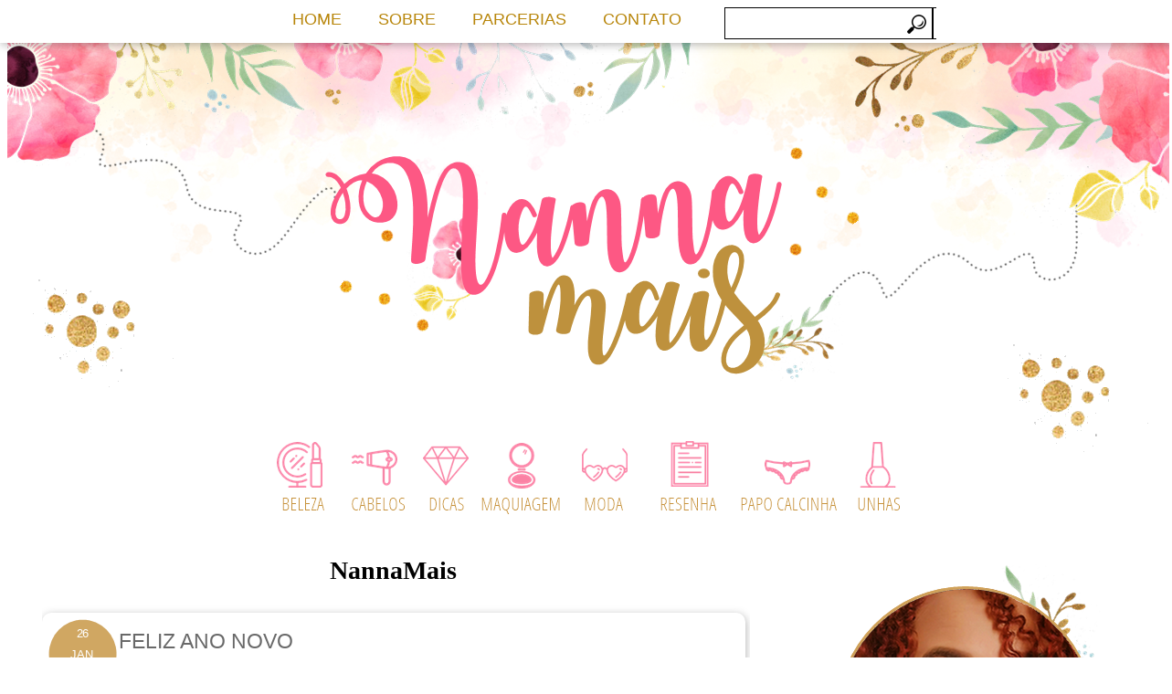

--- FILE ---
content_type: text/html; charset=UTF-8
request_url: https://nannamais.com/page/35
body_size: 11390
content:
<!DOCTYPE html>
<html lang="pt-BR">
<head>
	<meta charset="UTF-8">
	<meta name="viewport" content="initial-scale=1.0, width=device-width">
	<title>NannaMais - Página 35 de 38 -</title>
	<meta name='robots' content='index, follow, max-image-preview:large, max-snippet:-1, max-video-preview:-1' />

	<!-- This site is optimized with the Yoast SEO plugin v19.13 - https://yoast.com/wordpress/plugins/seo/ -->
	<link rel="canonical" href="https://nannamais.com/page/35" />
	<link rel="prev" href="https://nannamais.com/page/34" />
	<link rel="next" href="https://nannamais.com/page/36" />
	<meta property="og:locale" content="pt_BR" />
	<meta property="og:type" content="website" />
	<meta property="og:title" content="NannaMais" />
	<meta property="og:url" content="https://nannamais.com/" />
	<meta property="og:site_name" content="NannaMais" />
	<meta name="twitter:card" content="summary_large_image" />
	<script type="application/ld+json" class="yoast-schema-graph">{"@context":"https://schema.org","@graph":[{"@type":"CollectionPage","@id":"https://nannamais.com/","url":"https://nannamais.com/page/35","name":"NannaMais - Página 35 de 38 -","isPartOf":{"@id":"https://nannamais.com/#website"},"breadcrumb":{"@id":"https://nannamais.com/page/35#breadcrumb"},"inLanguage":"pt-BR"},{"@type":"BreadcrumbList","@id":"https://nannamais.com/page/35#breadcrumb","itemListElement":[{"@type":"ListItem","position":1,"name":"Home"}]},{"@type":"WebSite","@id":"https://nannamais.com/#website","url":"https://nannamais.com/","name":"NannaMais","description":"","potentialAction":[{"@type":"SearchAction","target":{"@type":"EntryPoint","urlTemplate":"https://nannamais.com/?s={search_term_string}"},"query-input":"required name=search_term_string"}],"inLanguage":"pt-BR"}]}</script>
	<!-- / Yoast SEO plugin. -->


<style id='wp-img-auto-sizes-contain-inline-css' type='text/css'>
img:is([sizes=auto i],[sizes^="auto," i]){contain-intrinsic-size:3000px 1500px}
/*# sourceURL=wp-img-auto-sizes-contain-inline-css */
</style>
<style id='wp-emoji-styles-inline-css' type='text/css'>

	img.wp-smiley, img.emoji {
		display: inline !important;
		border: none !important;
		box-shadow: none !important;
		height: 1em !important;
		width: 1em !important;
		margin: 0 0.07em !important;
		vertical-align: -0.1em !important;
		background: none !important;
		padding: 0 !important;
	}
/*# sourceURL=wp-emoji-styles-inline-css */
</style>
<style id='wp-block-library-inline-css' type='text/css'>
:root{--wp-block-synced-color:#7a00df;--wp-block-synced-color--rgb:122,0,223;--wp-bound-block-color:var(--wp-block-synced-color);--wp-editor-canvas-background:#ddd;--wp-admin-theme-color:#007cba;--wp-admin-theme-color--rgb:0,124,186;--wp-admin-theme-color-darker-10:#006ba1;--wp-admin-theme-color-darker-10--rgb:0,107,160.5;--wp-admin-theme-color-darker-20:#005a87;--wp-admin-theme-color-darker-20--rgb:0,90,135;--wp-admin-border-width-focus:2px}@media (min-resolution:192dpi){:root{--wp-admin-border-width-focus:1.5px}}.wp-element-button{cursor:pointer}:root .has-very-light-gray-background-color{background-color:#eee}:root .has-very-dark-gray-background-color{background-color:#313131}:root .has-very-light-gray-color{color:#eee}:root .has-very-dark-gray-color{color:#313131}:root .has-vivid-green-cyan-to-vivid-cyan-blue-gradient-background{background:linear-gradient(135deg,#00d084,#0693e3)}:root .has-purple-crush-gradient-background{background:linear-gradient(135deg,#34e2e4,#4721fb 50%,#ab1dfe)}:root .has-hazy-dawn-gradient-background{background:linear-gradient(135deg,#faaca8,#dad0ec)}:root .has-subdued-olive-gradient-background{background:linear-gradient(135deg,#fafae1,#67a671)}:root .has-atomic-cream-gradient-background{background:linear-gradient(135deg,#fdd79a,#004a59)}:root .has-nightshade-gradient-background{background:linear-gradient(135deg,#330968,#31cdcf)}:root .has-midnight-gradient-background{background:linear-gradient(135deg,#020381,#2874fc)}:root{--wp--preset--font-size--normal:16px;--wp--preset--font-size--huge:42px}.has-regular-font-size{font-size:1em}.has-larger-font-size{font-size:2.625em}.has-normal-font-size{font-size:var(--wp--preset--font-size--normal)}.has-huge-font-size{font-size:var(--wp--preset--font-size--huge)}.has-text-align-center{text-align:center}.has-text-align-left{text-align:left}.has-text-align-right{text-align:right}.has-fit-text{white-space:nowrap!important}#end-resizable-editor-section{display:none}.aligncenter{clear:both}.items-justified-left{justify-content:flex-start}.items-justified-center{justify-content:center}.items-justified-right{justify-content:flex-end}.items-justified-space-between{justify-content:space-between}.screen-reader-text{border:0;clip-path:inset(50%);height:1px;margin:-1px;overflow:hidden;padding:0;position:absolute;width:1px;word-wrap:normal!important}.screen-reader-text:focus{background-color:#ddd;clip-path:none;color:#444;display:block;font-size:1em;height:auto;left:5px;line-height:normal;padding:15px 23px 14px;text-decoration:none;top:5px;width:auto;z-index:100000}html :where(.has-border-color){border-style:solid}html :where([style*=border-top-color]){border-top-style:solid}html :where([style*=border-right-color]){border-right-style:solid}html :where([style*=border-bottom-color]){border-bottom-style:solid}html :where([style*=border-left-color]){border-left-style:solid}html :where([style*=border-width]){border-style:solid}html :where([style*=border-top-width]){border-top-style:solid}html :where([style*=border-right-width]){border-right-style:solid}html :where([style*=border-bottom-width]){border-bottom-style:solid}html :where([style*=border-left-width]){border-left-style:solid}html :where(img[class*=wp-image-]){height:auto;max-width:100%}:where(figure){margin:0 0 1em}html :where(.is-position-sticky){--wp-admin--admin-bar--position-offset:var(--wp-admin--admin-bar--height,0px)}@media screen and (max-width:600px){html :where(.is-position-sticky){--wp-admin--admin-bar--position-offset:0px}}

/*# sourceURL=wp-block-library-inline-css */
</style><style id='global-styles-inline-css' type='text/css'>
:root{--wp--preset--aspect-ratio--square: 1;--wp--preset--aspect-ratio--4-3: 4/3;--wp--preset--aspect-ratio--3-4: 3/4;--wp--preset--aspect-ratio--3-2: 3/2;--wp--preset--aspect-ratio--2-3: 2/3;--wp--preset--aspect-ratio--16-9: 16/9;--wp--preset--aspect-ratio--9-16: 9/16;--wp--preset--color--black: #000000;--wp--preset--color--cyan-bluish-gray: #abb8c3;--wp--preset--color--white: #ffffff;--wp--preset--color--pale-pink: #f78da7;--wp--preset--color--vivid-red: #cf2e2e;--wp--preset--color--luminous-vivid-orange: #ff6900;--wp--preset--color--luminous-vivid-amber: #fcb900;--wp--preset--color--light-green-cyan: #7bdcb5;--wp--preset--color--vivid-green-cyan: #00d084;--wp--preset--color--pale-cyan-blue: #8ed1fc;--wp--preset--color--vivid-cyan-blue: #0693e3;--wp--preset--color--vivid-purple: #9b51e0;--wp--preset--gradient--vivid-cyan-blue-to-vivid-purple: linear-gradient(135deg,rgb(6,147,227) 0%,rgb(155,81,224) 100%);--wp--preset--gradient--light-green-cyan-to-vivid-green-cyan: linear-gradient(135deg,rgb(122,220,180) 0%,rgb(0,208,130) 100%);--wp--preset--gradient--luminous-vivid-amber-to-luminous-vivid-orange: linear-gradient(135deg,rgb(252,185,0) 0%,rgb(255,105,0) 100%);--wp--preset--gradient--luminous-vivid-orange-to-vivid-red: linear-gradient(135deg,rgb(255,105,0) 0%,rgb(207,46,46) 100%);--wp--preset--gradient--very-light-gray-to-cyan-bluish-gray: linear-gradient(135deg,rgb(238,238,238) 0%,rgb(169,184,195) 100%);--wp--preset--gradient--cool-to-warm-spectrum: linear-gradient(135deg,rgb(74,234,220) 0%,rgb(151,120,209) 20%,rgb(207,42,186) 40%,rgb(238,44,130) 60%,rgb(251,105,98) 80%,rgb(254,248,76) 100%);--wp--preset--gradient--blush-light-purple: linear-gradient(135deg,rgb(255,206,236) 0%,rgb(152,150,240) 100%);--wp--preset--gradient--blush-bordeaux: linear-gradient(135deg,rgb(254,205,165) 0%,rgb(254,45,45) 50%,rgb(107,0,62) 100%);--wp--preset--gradient--luminous-dusk: linear-gradient(135deg,rgb(255,203,112) 0%,rgb(199,81,192) 50%,rgb(65,88,208) 100%);--wp--preset--gradient--pale-ocean: linear-gradient(135deg,rgb(255,245,203) 0%,rgb(182,227,212) 50%,rgb(51,167,181) 100%);--wp--preset--gradient--electric-grass: linear-gradient(135deg,rgb(202,248,128) 0%,rgb(113,206,126) 100%);--wp--preset--gradient--midnight: linear-gradient(135deg,rgb(2,3,129) 0%,rgb(40,116,252) 100%);--wp--preset--font-size--small: 13px;--wp--preset--font-size--medium: 20px;--wp--preset--font-size--large: 36px;--wp--preset--font-size--x-large: 42px;--wp--preset--spacing--20: 0.44rem;--wp--preset--spacing--30: 0.67rem;--wp--preset--spacing--40: 1rem;--wp--preset--spacing--50: 1.5rem;--wp--preset--spacing--60: 2.25rem;--wp--preset--spacing--70: 3.38rem;--wp--preset--spacing--80: 5.06rem;--wp--preset--shadow--natural: 6px 6px 9px rgba(0, 0, 0, 0.2);--wp--preset--shadow--deep: 12px 12px 50px rgba(0, 0, 0, 0.4);--wp--preset--shadow--sharp: 6px 6px 0px rgba(0, 0, 0, 0.2);--wp--preset--shadow--outlined: 6px 6px 0px -3px rgb(255, 255, 255), 6px 6px rgb(0, 0, 0);--wp--preset--shadow--crisp: 6px 6px 0px rgb(0, 0, 0);}:where(.is-layout-flex){gap: 0.5em;}:where(.is-layout-grid){gap: 0.5em;}body .is-layout-flex{display: flex;}.is-layout-flex{flex-wrap: wrap;align-items: center;}.is-layout-flex > :is(*, div){margin: 0;}body .is-layout-grid{display: grid;}.is-layout-grid > :is(*, div){margin: 0;}:where(.wp-block-columns.is-layout-flex){gap: 2em;}:where(.wp-block-columns.is-layout-grid){gap: 2em;}:where(.wp-block-post-template.is-layout-flex){gap: 1.25em;}:where(.wp-block-post-template.is-layout-grid){gap: 1.25em;}.has-black-color{color: var(--wp--preset--color--black) !important;}.has-cyan-bluish-gray-color{color: var(--wp--preset--color--cyan-bluish-gray) !important;}.has-white-color{color: var(--wp--preset--color--white) !important;}.has-pale-pink-color{color: var(--wp--preset--color--pale-pink) !important;}.has-vivid-red-color{color: var(--wp--preset--color--vivid-red) !important;}.has-luminous-vivid-orange-color{color: var(--wp--preset--color--luminous-vivid-orange) !important;}.has-luminous-vivid-amber-color{color: var(--wp--preset--color--luminous-vivid-amber) !important;}.has-light-green-cyan-color{color: var(--wp--preset--color--light-green-cyan) !important;}.has-vivid-green-cyan-color{color: var(--wp--preset--color--vivid-green-cyan) !important;}.has-pale-cyan-blue-color{color: var(--wp--preset--color--pale-cyan-blue) !important;}.has-vivid-cyan-blue-color{color: var(--wp--preset--color--vivid-cyan-blue) !important;}.has-vivid-purple-color{color: var(--wp--preset--color--vivid-purple) !important;}.has-black-background-color{background-color: var(--wp--preset--color--black) !important;}.has-cyan-bluish-gray-background-color{background-color: var(--wp--preset--color--cyan-bluish-gray) !important;}.has-white-background-color{background-color: var(--wp--preset--color--white) !important;}.has-pale-pink-background-color{background-color: var(--wp--preset--color--pale-pink) !important;}.has-vivid-red-background-color{background-color: var(--wp--preset--color--vivid-red) !important;}.has-luminous-vivid-orange-background-color{background-color: var(--wp--preset--color--luminous-vivid-orange) !important;}.has-luminous-vivid-amber-background-color{background-color: var(--wp--preset--color--luminous-vivid-amber) !important;}.has-light-green-cyan-background-color{background-color: var(--wp--preset--color--light-green-cyan) !important;}.has-vivid-green-cyan-background-color{background-color: var(--wp--preset--color--vivid-green-cyan) !important;}.has-pale-cyan-blue-background-color{background-color: var(--wp--preset--color--pale-cyan-blue) !important;}.has-vivid-cyan-blue-background-color{background-color: var(--wp--preset--color--vivid-cyan-blue) !important;}.has-vivid-purple-background-color{background-color: var(--wp--preset--color--vivid-purple) !important;}.has-black-border-color{border-color: var(--wp--preset--color--black) !important;}.has-cyan-bluish-gray-border-color{border-color: var(--wp--preset--color--cyan-bluish-gray) !important;}.has-white-border-color{border-color: var(--wp--preset--color--white) !important;}.has-pale-pink-border-color{border-color: var(--wp--preset--color--pale-pink) !important;}.has-vivid-red-border-color{border-color: var(--wp--preset--color--vivid-red) !important;}.has-luminous-vivid-orange-border-color{border-color: var(--wp--preset--color--luminous-vivid-orange) !important;}.has-luminous-vivid-amber-border-color{border-color: var(--wp--preset--color--luminous-vivid-amber) !important;}.has-light-green-cyan-border-color{border-color: var(--wp--preset--color--light-green-cyan) !important;}.has-vivid-green-cyan-border-color{border-color: var(--wp--preset--color--vivid-green-cyan) !important;}.has-pale-cyan-blue-border-color{border-color: var(--wp--preset--color--pale-cyan-blue) !important;}.has-vivid-cyan-blue-border-color{border-color: var(--wp--preset--color--vivid-cyan-blue) !important;}.has-vivid-purple-border-color{border-color: var(--wp--preset--color--vivid-purple) !important;}.has-vivid-cyan-blue-to-vivid-purple-gradient-background{background: var(--wp--preset--gradient--vivid-cyan-blue-to-vivid-purple) !important;}.has-light-green-cyan-to-vivid-green-cyan-gradient-background{background: var(--wp--preset--gradient--light-green-cyan-to-vivid-green-cyan) !important;}.has-luminous-vivid-amber-to-luminous-vivid-orange-gradient-background{background: var(--wp--preset--gradient--luminous-vivid-amber-to-luminous-vivid-orange) !important;}.has-luminous-vivid-orange-to-vivid-red-gradient-background{background: var(--wp--preset--gradient--luminous-vivid-orange-to-vivid-red) !important;}.has-very-light-gray-to-cyan-bluish-gray-gradient-background{background: var(--wp--preset--gradient--very-light-gray-to-cyan-bluish-gray) !important;}.has-cool-to-warm-spectrum-gradient-background{background: var(--wp--preset--gradient--cool-to-warm-spectrum) !important;}.has-blush-light-purple-gradient-background{background: var(--wp--preset--gradient--blush-light-purple) !important;}.has-blush-bordeaux-gradient-background{background: var(--wp--preset--gradient--blush-bordeaux) !important;}.has-luminous-dusk-gradient-background{background: var(--wp--preset--gradient--luminous-dusk) !important;}.has-pale-ocean-gradient-background{background: var(--wp--preset--gradient--pale-ocean) !important;}.has-electric-grass-gradient-background{background: var(--wp--preset--gradient--electric-grass) !important;}.has-midnight-gradient-background{background: var(--wp--preset--gradient--midnight) !important;}.has-small-font-size{font-size: var(--wp--preset--font-size--small) !important;}.has-medium-font-size{font-size: var(--wp--preset--font-size--medium) !important;}.has-large-font-size{font-size: var(--wp--preset--font-size--large) !important;}.has-x-large-font-size{font-size: var(--wp--preset--font-size--x-large) !important;}
/*# sourceURL=global-styles-inline-css */
</style>

<style id='classic-theme-styles-inline-css' type='text/css'>
/*! This file is auto-generated */
.wp-block-button__link{color:#fff;background-color:#32373c;border-radius:9999px;box-shadow:none;text-decoration:none;padding:calc(.667em + 2px) calc(1.333em + 2px);font-size:1.125em}.wp-block-file__button{background:#32373c;color:#fff;text-decoration:none}
/*# sourceURL=/wp-includes/css/classic-themes.min.css */
</style>
<link rel='stylesheet' id='nannamais-css' href='https://nannamais.com/wp-content/themes/nannamais/style.css?ver=6.9' type='text/css' media='all' />
<link rel="https://api.w.org/" href="https://nannamais.com/wp-json/" /><link rel="EditURI" type="application/rsd+xml" title="RSD" href="https://nannamais.com/xmlrpc.php?rsd" />
<meta name="generator" content="WordPress 6.9" />
		<style type="text/css" id="wp-custom-css">
			H2{
	color:black
}		</style>
			<link rel="shortcut icon" href="https://nannamais.com/wp-content/themes/nannamais/images/favicon.ico" type="image/x-icon">
</head>
<body class="home blog paged paged-35 wp-theme-nannamais">
<div id="outer-wrapper">
	<div id="wrap2">
		<div id="header-wrapper">
			<div class="header section" id="header">
				<div class="widget Header" data-version="1" id="Header1">
					<div id="header-inner">
						<a href="/" style="display: block">
						<img alt="NannaMais" height="32px; " id="Header1_headerimg" src="https://nannamais.com/wp-content/themes/nannamais/images/quadradinho.png" style="display: block" width="20px; "/>
						</a>
					</div>
				</div>
			</div>
		</div>
		<div id="content-wrapper"></div>
		<div id="crosscol-wrapper" style="text-align:center">
			<div class="crosscol section" id="crosscol">
				<div class="widget HTML" data-version="1" id="HTML11">
					<div class="widget-content">
						<div class="separator" style="clear: both; text-align: center;"><br/><a href="/tag/beleza"><img border="0" src="https://nannamais.com/wp-content/themes/nannamais/images/MENUNANA7.png"/></a><a href="/tag/Cabelo"><img border="0" src="https://nannamais.com/wp-content/themes/nannamais/images/MENUNANA6.png"/></a><a href="/tag/dicas"><img border="0" src="https://nannamais.com/wp-content/themes/nannamais/images/MENUNANA2.png"/></a><a href="/tag/maquiagem"><img border="0" src="https://nannamais.com/wp-content/themes/nannamais/images/MENUNANA1.png"/></a><a href="/tag/Moda"><img border="0" src="https://nannamais.com/wp-content/themes/nannamais/images/MENUNANA5.png"/></a><a href="/tag/Resenha"><img border="0" src="https://nannamais.com/wp-content/themes/nannamais/images/MENUNANA3.png"/></a><a href="/tag/Papo-Calcinha"><img border="0" src="https://nannamais.com/wp-content/themes/nannamais/images/MENUNANA4.png"/></a><a href="/tag/Unhas" style="font-size: 100%;"><img border="0" src="https://nannamais.com/wp-content/themes/nannamais/images/MENUNANA8.png"/></a></div>
					</div>
					<div class="clear"></div>
				</div>
			</div>
			<div id="main-wrapper">
	<div class="main section" id="main">
		<div class="widget Blog" data-version="1" id="Blog1">
			<div class="blog-posts hfeed">
				<h1>NannaMais</h1>
				<div id="post-37" class="date-outer">
	<div class="date-posts">
		<div id="fecha">
			<div class="fecha_dia">26</div>
			<div class="fecha_mes">jan</div>
			<div class="fecha_anio">2015</div>
		</div>
		<div class="post-outer">
			<div class="post hentry">
				<h3 class="post-title entry-title"><a rel="bookmark" title="Feliz Ano Novo" href="https://nannamais.com/2015/01/feliz-ano-novo.html">Feliz Ano Novo</a></h3>
				<div class="post-header">
					<div class="post-header-line-1"></div>
				</div>
				<div class="post-body entry-content">
										<a rel="bookmark" title="Feliz Ano Novo" href="https://nannamais.com/2015/01/feliz-ano-novo.html">
						<img class="aligncenter" src="/wp-content/uploads/2015/01/feliz-ano-novo-im-1.png" alt="Feliz Ano Novo">
					</a>
										<p>Olá gatonas e gatinhas, Primeiro post do ano! Uhuuul!!! Bem lindonas, queria me desculpar com vocês. Pois viajei do dia 19 dezembro e voltei hoje dia 02 de janeiro e acabou que não pude postar os look&#8217;s de fim de ano já na casa da minha avó não tem computador e não achei uma lan &hellip;</p>
					<div style="clear: both;"></div>
				</div>
				<div class="post-footer">
					<div class="post-footer-line post-footer-line-1">
						<span class="post-timestamp">
													</span>
					</div>
					<div class="post-footer-line post-footer-line-2"></div>
				</div>
			</div>
		</div>
	</div>
</div>

<div id="post-40" class="date-outer">
	<div class="date-posts">
		<div id="fecha">
			<div class="fecha_dia">20</div>
			<div class="fecha_mes">jan</div>
			<div class="fecha_anio">2015</div>
		</div>
		<div class="post-outer">
			<div class="post hentry">
				<h3 class="post-title entry-title"><a rel="bookmark" title="Valorize Seu Corpo com o Biquíni e o Maiô Certo" href="https://nannamais.com/2015/01/valorize-seu-corpo-com-o-biquini-e-o_30.html">Valorize Seu Corpo com o Biquíni e o Maiô Certo</a></h3>
				<div class="post-header">
					<div class="post-header-line-1"></div>
				</div>
				<div class="post-body entry-content">
										<a rel="bookmark" title="Valorize Seu Corpo com o Biquíni e o Maiô Certo" href="https://nannamais.com/2015/01/valorize-seu-corpo-com-o-biquini-e-o_30.html">
						<img class="aligncenter" src="/wp-content/uploads/2015/01/valorize-seu-corpo-com-o-biquini-e-o-30-im-1.jpg" alt="Valorize Seu Corpo com o Biquíni e o Maiô Certo">
					</a>
										<p>No final de 2013 teve muitas fizeram aquela promessa, “projeto panicat 2014”. Estamos em 2015 e essa cumprir que é bom nada, você até tentou, mas desistiu. Mas tudo bem. Aqui tem uma ajuda de última hora para você poder curtir um verão “sem vergonha”. Foto: Sol de Verão 2014/2015 Quadril Largo: Aposte no biquíni &hellip;</p>
					<div style="clear: both;"></div>
				</div>
				<div class="post-footer">
					<div class="post-footer-line post-footer-line-1">
						<span class="post-timestamp">
							<div class="dados"><span class="post-labels">Marcadores: <a href="https://nannamais.com/tag/biquini" rel="tag">biquíni</a>, <a href="https://nannamais.com/tag/bumbum" rel="tag">Bumbum</a>, <a href="https://nannamais.com/tag/corpo" rel="tag">corpo</a>, <a href="https://nannamais.com/tag/maio" rel="tag">Maiô</a>, <a href="https://nannamais.com/tag/quadril" rel="tag">Quadril</a>, <a href="https://nannamais.com/tag/seios" rel="tag">seios</a></span></div>						</span>
					</div>
					<div class="post-footer-line post-footer-line-2"></div>
				</div>
			</div>
		</div>
	</div>
</div>

<div id="post-36" class="date-outer">
	<div class="date-posts">
		<div id="fecha">
			<div class="fecha_dia">17</div>
			<div class="fecha_mes">jan</div>
			<div class="fecha_anio">2015</div>
		</div>
		<div class="post-outer">
			<div class="post hentry">
				<h3 class="post-title entry-title"><a rel="bookmark" title="Evitando Micoses" href="https://nannamais.com/2015/01/evitando-micoses.html">Evitando Micoses</a></h3>
				<div class="post-header">
					<div class="post-header-line-1"></div>
				</div>
				<div class="post-body entry-content">
										<a rel="bookmark" title="Evitando Micoses" href="https://nannamais.com/2015/01/evitando-micoses.html">
						<img class="aligncenter" src="/wp-content/uploads/2015/01/evitando-micoses-im-1.jpg" alt="Evitando Micoses">
					</a>
										<p>&nbsp; Olá gatinhas e gatonas, A cada ano o verão tem ficado mais quente, e com isso o número de doenças próprias dessa época vem aumentando também. Seja na areia da praia, piscina e outros locais mas os fungo estão para para se reproduzir e atrapalhar. Uma doença muito comum nessa temporada é a micose. &hellip;</p>
					<div style="clear: both;"></div>
				</div>
				<div class="post-footer">
					<div class="post-footer-line post-footer-line-1">
						<span class="post-timestamp">
							<div class="dados"><span class="post-labels">Marcadores: <a href="https://nannamais.com/tag/beleza" rel="tag">beleza</a>, <a href="https://nannamais.com/tag/cuidados" rel="tag">cuidados</a>, <a href="https://nannamais.com/tag/micoses" rel="tag">Micoses</a>, <a href="https://nannamais.com/tag/momento-unhas" rel="tag">Momento Unhas</a>, <a href="https://nannamais.com/tag/pe" rel="tag">pé</a>, <a href="https://nannamais.com/tag/sapatos" rel="tag">sapatos</a>, <a href="https://nannamais.com/tag/unhas" rel="tag">Unhas</a></span></div>						</span>
					</div>
					<div class="post-footer-line post-footer-line-2"></div>
				</div>
			</div>
		</div>
	</div>
</div>

<div id="post-42" class="date-outer">
	<div class="date-posts">
		<div id="fecha">
			<div class="fecha_dia">15</div>
			<div class="fecha_mes">jan</div>
			<div class="fecha_anio">2015</div>
		</div>
		<div class="post-outer">
			<div class="post hentry">
				<h3 class="post-title entry-title"><a rel="bookmark" title="Victoria’s Secret Fashion Show 2014" href="https://nannamais.com/2015/01/victorias-secret-fashion-show-2014.html">Victoria’s Secret Fashion Show 2014</a></h3>
				<div class="post-header">
					<div class="post-header-line-1"></div>
				</div>
				<div class="post-body entry-content">
										<a rel="bookmark" title="Victoria’s Secret Fashion Show 2014" href="https://nannamais.com/2015/01/victorias-secret-fashion-show-2014.html">
						<img class="aligncenter" src="/wp-content/uploads/2015/01/victorias-secret-fashion-show-2014-im-1.jpg" alt="Victoria’s Secret Fashion Show 2014">
					</a>
										<p>Olá gatinhas e gatonas, Como foi o final de ano, hein? Eu estava contando a chegada do final do ano, para ver o desfile que para mim é o melhor de todos. O Victoria&#8217;s Secret Fashion Show. Não tem como não se apaixonar pelos conjuntos e claro não notar as belíssimas modelos que desfilam pela &hellip;</p>
					<div style="clear: both;"></div>
				</div>
				<div class="post-footer">
					<div class="post-footer-line post-footer-line-1">
						<span class="post-timestamp">
							<div class="dados"><span class="post-labels">Marcadores: <a href="https://nannamais.com/tag/angels" rel="tag">angels</a>, <a href="https://nannamais.com/tag/ariana-grande" rel="tag">Ariana Grande</a>, <a href="https://nannamais.com/tag/desfile" rel="tag">desfile</a>, <a href="https://nannamais.com/tag/dream-angels-fantasy-bra" rel="tag">Dream Angels Fantasy Bra</a>, <a href="https://nannamais.com/tag/ed-sheeran" rel="tag">Ed Sheeran</a>, <a href="https://nannamais.com/tag/fashion" rel="tag">Fashion</a>, <a href="https://nannamais.com/tag/hozier" rel="tag">Hozier</a>, <a href="https://nannamais.com/tag/look" rel="tag">look</a>, <a href="https://nannamais.com/tag/moda" rel="tag">Moda</a>, <a href="https://nannamais.com/tag/modelo" rel="tag">modelo</a>, <a href="https://nannamais.com/tag/modelos" rel="tag">modelos</a>, <a href="https://nannamais.com/tag/sutia" rel="tag">sutiã</a>, <a href="https://nannamais.com/tag/taylor-swift" rel="tag">Taylor Swift</a>, <a href="https://nannamais.com/tag/victorias-secret" rel="tag">Victoria's Secret</a></span></div>						</span>
					</div>
					<div class="post-footer-line post-footer-line-2"></div>
				</div>
			</div>
		</div>
	</div>
</div>

<div id="post-41" class="date-outer">
	<div class="date-posts">
		<div id="fecha">
			<div class="fecha_dia">15</div>
			<div class="fecha_mes">jan</div>
			<div class="fecha_anio">2015</div>
		</div>
		<div class="post-outer">
			<div class="post hentry">
				<h3 class="post-title entry-title"><a rel="bookmark" title="Verão Sem Pelos" href="https://nannamais.com/2015/01/verao-sem-pelos.html">Verão Sem Pelos</a></h3>
				<div class="post-header">
					<div class="post-header-line-1"></div>
				</div>
				<div class="post-body entry-content">
										<a rel="bookmark" title="Verão Sem Pelos" href="https://nannamais.com/2015/01/verao-sem-pelos.html">
						<img class="aligncenter" src="/wp-content/uploads/2015/01/verao-sem-pelos-im-1.jpg" alt="Verão Sem Pelos">
					</a>
										<p>Olá gatinhas e gatonas, Se tem uma coisa que para mim não combina com o verão é excesso de pelos. Você vai colocar um biquíni e fica saindo aqueles fios para fora, vai usar uma camisetinha e quando resolve levantar os braços lá estão os pelos, isso não dá certo. Se você quer continuar curtindo &hellip;</p>
					<div style="clear: both;"></div>
				</div>
				<div class="post-footer">
					<div class="post-footer-line post-footer-line-1">
						<span class="post-timestamp">
							<div class="dados"><span class="post-labels">Marcadores: <a href="https://nannamais.com/tag/beleza" rel="tag">beleza</a>, <a href="https://nannamais.com/tag/corpo" rel="tag">corpo</a>, <a href="https://nannamais.com/tag/cuidados" rel="tag">cuidados</a>, <a href="https://nannamais.com/tag/depilacao" rel="tag">depilação</a>, <a href="https://nannamais.com/tag/dicas" rel="tag">dicas</a>, <a href="https://nannamais.com/tag/pele" rel="tag">pele</a>, <a href="https://nannamais.com/tag/pelos" rel="tag">pelos</a>, <a href="https://nannamais.com/tag/projeto-globeleza" rel="tag">Projeto Globeleza</a>, <a href="https://nannamais.com/tag/verao" rel="tag">Verão</a></span></div>						</span>
					</div>
					<div class="post-footer-line post-footer-line-2"></div>
				</div>
			</div>
		</div>
	</div>
</div>

<div id="post-39" class="date-outer">
	<div class="date-posts">
		<div id="fecha">
			<div class="fecha_dia">15</div>
			<div class="fecha_mes">jan</div>
			<div class="fecha_anio">2015</div>
		</div>
		<div class="post-outer">
			<div class="post hentry">
				<h3 class="post-title entry-title"><a rel="bookmark" title="Usar biquíni o dia todo faz mal?" href="https://nannamais.com/2015/01/usar-biquini-o-dia-todo-faz-mal.html">Usar biquíni o dia todo faz mal?</a></h3>
				<div class="post-header">
					<div class="post-header-line-1"></div>
				</div>
				<div class="post-body entry-content">
										<a rel="bookmark" title="Usar biquíni o dia todo faz mal?" href="https://nannamais.com/2015/01/usar-biquini-o-dia-todo-faz-mal.html">
						<img class="aligncenter" src="/wp-content/uploads/2015/01/usar-biquini-o-dia-todo-faz-mal-im-1.jpg" alt="Usar biquíni o dia todo faz mal?">
					</a>
										<p>Foto: Bolsa de Mulher Olá gatinhas e gatonas, Estava no site da Capricho e vi um post que fala sobre o uso do biquíni, como o calor está demais, nada melhor do que aproveitar as férias indo a praia, piscina, cachoeira, qualquer lugar onde possamos nos banhar, achei trazer esse assunto para fazer alguns esclarecimentos &hellip;</p>
					<div style="clear: both;"></div>
				</div>
				<div class="post-footer">
					<div class="post-footer-line post-footer-line-1">
						<span class="post-timestamp">
							<div class="dados"><span class="post-labels">Marcadores: <a href="https://nannamais.com/tag/beleza" rel="tag">beleza</a>, <a href="https://nannamais.com/tag/biquini" rel="tag">biquíni</a>, <a href="https://nannamais.com/tag/corpo" rel="tag">corpo</a>, <a href="https://nannamais.com/tag/dicas" rel="tag">dicas</a>, <a href="https://nannamais.com/tag/ferias" rel="tag">Férias</a>, <a href="https://nannamais.com/tag/infeccao" rel="tag">infecção</a>, <a href="https://nannamais.com/tag/papo-calcinha" rel="tag">Papo Calcinha</a>, <a href="https://nannamais.com/tag/praia" rel="tag">Praia</a>, <a href="https://nannamais.com/tag/verao" rel="tag">Verão</a></span></div>						</span>
					</div>
					<div class="post-footer-line post-footer-line-2"></div>
				</div>
			</div>
		</div>
	</div>
</div>

<div id="post-43" class="date-outer">
	<div class="date-posts">
		<div id="fecha">
			<div class="fecha_dia">15</div>
			<div class="fecha_mes">jan</div>
			<div class="fecha_anio">2015</div>
		</div>
		<div class="post-outer">
			<div class="post hentry">
				<h3 class="post-title entry-title"><a rel="bookmark" title="Xô Olheiras!" href="https://nannamais.com/2015/01/xo-olheiras.html">Xô Olheiras!</a></h3>
				<div class="post-header">
					<div class="post-header-line-1"></div>
				</div>
				<div class="post-body entry-content">
										<p>Olá gatinhas e gatonas, Se você costuma dormir pouco, fumar, alimentar mal e anda muita estressada, com certeza terá olheiras e será daquelas roxas. Mas elas podem ser tratadas facilmente, é só recuperar o sono atrasado, parar de fumar e se alimentar melhor. Porém, há aquelas que possuem por alguma razão genética as olheiras marrom, &hellip;</p>
					<div style="clear: both;"></div>
				</div>
				<div class="post-footer">
					<div class="post-footer-line post-footer-line-1">
						<span class="post-timestamp">
							<div class="dados"><span class="post-labels">Marcadores: <a href="https://nannamais.com/tag/alimentacao" rel="tag">alimentação</a>, <a href="https://nannamais.com/tag/beleza" rel="tag">beleza</a>, <a href="https://nannamais.com/tag/bolsa-abaixo-dos-olhos" rel="tag">bolsa abaixo dos olhos</a>, <a href="https://nannamais.com/tag/cuidados" rel="tag">cuidados</a>, <a href="https://nannamais.com/tag/dicas" rel="tag">dicas</a>, <a href="https://nannamais.com/tag/olheiras" rel="tag">Olheiras</a>, <a href="https://nannamais.com/tag/olhos" rel="tag">olhos</a>, <a href="https://nannamais.com/tag/pele" rel="tag">pele</a>, <a href="https://nannamais.com/tag/rosto" rel="tag">rosto</a></span></div>						</span>
					</div>
					<div class="post-footer-line post-footer-line-2"></div>
				</div>
			</div>
		</div>
	</div>
</div>

<div id="post-38" class="date-outer">
	<div class="date-posts">
		<div id="fecha">
			<div class="fecha_dia">14</div>
			<div class="fecha_mes">jan</div>
			<div class="fecha_anio">2015</div>
		</div>
		<div class="post-outer">
			<div class="post hentry">
				<h3 class="post-title entry-title"><a rel="bookmark" title="Looks do Globo de Ouro 2015" href="https://nannamais.com/2015/01/looks-do-globo-de-ouro-2015.html">Looks do Globo de Ouro 2015</a></h3>
				<div class="post-header">
					<div class="post-header-line-1"></div>
				</div>
				<div class="post-body entry-content">
										<a rel="bookmark" title="Looks do Globo de Ouro 2015" href="https://nannamais.com/2015/01/looks-do-globo-de-ouro-2015.html">
						<img class="aligncenter" src="/wp-content/uploads/2015/01/looks-do-globo-de-ouro-2015-im-1.PNG" alt="Looks do Globo de Ouro 2015">
					</a>
										<p>Olá gatinhas e gatonas, Aconteceu nesse domingo 11 de janeiro de 2015 em Los Angeles, a 72ª edição da premiação Globo de Ouro. Essa cerimônia premiou séries e filmes de 2014, em 25 categorias. Como todo blog que fala de moda e beleza, não podia deixar passar e separei alguns looks para vocês. Então vamos &hellip;</p>
					<div style="clear: both;"></div>
				</div>
				<div class="post-footer">
					<div class="post-footer-line post-footer-line-1">
						<span class="post-timestamp">
							<div class="dados"><span class="post-labels">Marcadores: <a href="https://nannamais.com/tag/globo-de-ouro" rel="tag">Globo de Ouro</a>, <a href="https://nannamais.com/tag/golden-globe-awards" rel="tag">golden globe awards</a>, <a href="https://nannamais.com/tag/look" rel="tag">look</a>, <a href="https://nannamais.com/tag/look-do-dia" rel="tag">Look do Dia</a>, <a href="https://nannamais.com/tag/moda" rel="tag">Moda</a></span></div>						</span>
					</div>
					<div class="post-footer-line post-footer-line-2"></div>
				</div>
			</div>
		</div>
	</div>
</div>

<div id="post-35" class="date-outer">
	<div class="date-posts">
		<div id="fecha">
			<div class="fecha_dia">07</div>
			<div class="fecha_mes">jan</div>
			<div class="fecha_anio">2015</div>
		</div>
		<div class="post-outer">
			<div class="post hentry">
				<h3 class="post-title entry-title"><a rel="bookmark" title="19 Demaquilantes Para Não Errar na Hora da Limpeza" href="https://nannamais.com/2015/01/19-demaquilantes-para-nao-errar-na-hora.html">19 Demaquilantes Para Não Errar na Hora da Limpeza</a></h3>
				<div class="post-header">
					<div class="post-header-line-1"></div>
				</div>
				<div class="post-body entry-content">
										<a rel="bookmark" title="19 Demaquilantes Para Não Errar na Hora da Limpeza" href="https://nannamais.com/2015/01/19-demaquilantes-para-nao-errar-na-hora.html">
						<img class="aligncenter" src="/wp-content/uploads/2015/01/19-demaquilantes-para-nao-errar-na-hora-im-1.jpg" alt="19 Demaquilantes Para Não Errar na Hora da Limpeza">
					</a>
										<p>Olá gatinhas e gatonas, Desculpem o sumiço da semana passada, mas minhas aulas começaram na segunda passada, sim meu curso técnico começou em janeiro. E de cara já foi passado uma porrada de trabalhos, tive que parar um pouco e vir falar com vocês. &nbsp; Já foi a época que tirar maquiagem era feita com &hellip;</p>
					<div style="clear: both;"></div>
				</div>
				<div class="post-footer">
					<div class="post-footer-line post-footer-line-1">
						<span class="post-timestamp">
							<div class="dados"><span class="post-labels">Marcadores: <a href="https://nannamais.com/tag/bifasicos" rel="tag">Bifásicos</a>, <a href="https://nannamais.com/tag/creme" rel="tag">Creme</a>, <a href="https://nannamais.com/tag/demaquilantes" rel="tag">Demaquilantes</a>, <a href="https://nannamais.com/tag/dicas" rel="tag">dicas</a>, <a href="https://nannamais.com/tag/gel" rel="tag">Gel</a>, <a href="https://nannamais.com/tag/lencos" rel="tag">Lenços</a>, <a href="https://nannamais.com/tag/lencos-umedecidos" rel="tag">Lenços umedecidos</a>, <a href="https://nannamais.com/tag/limpeza" rel="tag">limpeza</a>, <a href="https://nannamais.com/tag/maquiagem" rel="tag">maquiagem</a>, <a href="https://nannamais.com/tag/sabonete" rel="tag">Sabonete</a></span></div>						</span>
					</div>
					<div class="post-footer-line post-footer-line-2"></div>
				</div>
			</div>
		</div>
	</div>
</div>

<div id="post-34" class="date-outer">
	<div class="date-posts">
		<div id="fecha">
			<div class="fecha_dia">29</div>
			<div class="fecha_mes">dez</div>
			<div class="fecha_anio">2014</div>
		</div>
		<div class="post-outer">
			<div class="post hentry">
				<h3 class="post-title entry-title"><a rel="bookmark" title="Welcome to December" href="https://nannamais.com/2014/12/welcome-to-december.html">Welcome to December</a></h3>
				<div class="post-header">
					<div class="post-header-line-1"></div>
				</div>
				<div class="post-body entry-content">
										<a rel="bookmark" title="Welcome to December" href="https://nannamais.com/2014/12/welcome-to-december.html">
						<img class="aligncenter" src="/wp-content/uploads/2014/12/welcome-december-im-1.jpg" alt="Welcome to December">
					</a>
										<p>Olá gatinhas e gatonas, Chegou o dezembro o último mês do ano, natal, Réveillon e mês do meu aniversário! Quantas coisas boas que estão vindo nessa época do ano. E junto disso, vem uma programação especial de final de ano. Teremos a continuação da série Lista de Presente Para o Natal, Tutorial de maquiagem especial &hellip;</p>
					<div style="clear: both;"></div>
				</div>
				<div class="post-footer">
					<div class="post-footer-line post-footer-line-1">
						<span class="post-timestamp">
							<div class="dados"><span class="post-labels">Marcadores: <a href="https://nannamais.com/tag/dezembro" rel="tag">Dezembro</a></span></div>						</span>
					</div>
					<div class="post-footer-line post-footer-line-2"></div>
				</div>
			</div>
		</div>
	</div>
</div>

           <h3>Our partners:</h3>
          <a href="https://atlant-mo.ru/">1win</a>
				<p><a href="https://мойподъезд.рф/">Marathonbet</a></p>
			</div>
			<div class="pagination">
	<p>Páginas: <a class="prev page-numbers" href="https://nannamais.com/page/34">&lt;</a>
<a class="page-numbers" href="https://nannamais.com">1</a>
<a class="page-numbers" href="https://nannamais.com/page/2">2</a>
<span class="page-numbers dots">&hellip;</span>
<a class="page-numbers" href="https://nannamais.com/page/33">33</a>
<a class="page-numbers" href="https://nannamais.com/page/34">34</a>
<span aria-current="page" class="page-numbers current">35</span>
<a class="page-numbers" href="https://nannamais.com/page/36">36</a>
<a class="page-numbers" href="https://nannamais.com/page/37">37</a>
<a class="page-numbers" href="https://nannamais.com/page/38">38</a>
<a class="next page-numbers" href="https://nannamais.com/page/36">&gt;</a></p>
</div>
			<div class="clear"></div>
		</div>
	</div>
</div>
<div id="sidebar-wrapper">
	<div class="sidebar section" id="sidebar">
		<div id="custom_html-2" class="widget_text widget widget_custom_html"><div class="textwidget custom-html-widget"><div class="separator" style="clear: both; text-align: center;"><img src="/wp-content/uploads/2023/02/fotonanna.png" alt="" border="0"></div></div></div><div id="custom_html-3" class="widget_text widget widget_custom_html"><div class="textwidget custom-html-widget"><div class="separator" style="clear: both; text-align: center;"><a href="/p/parcerias.html"><img src="/wp-content/uploads/2023/02/taganuncio.png" alt="" border="0"></a></div></div></div><div id="tag_cloud-2" class="widget widget_tag_cloud"><h2 class="title">Tags</h2><div class="tagcloud"><a href="https://nannamais.com/tag/publi" class="tag-cloud-link tag-link-898 tag-link-position-1" style="font-size: 10.714285714286pt;" aria-label="#Publi (10 itens)">#Publi</a>
<a href="https://nannamais.com/tag/batom" class="tag-cloud-link tag-link-153 tag-link-position-2" style="font-size: 8pt;" aria-label="Batom (6 itens)">Batom</a>
<a href="https://nannamais.com/tag/beleza" class="tag-cloud-link tag-link-116 tag-link-position-3" style="font-size: 14.714285714286pt;" aria-label="beleza (20 itens)">beleza</a>
<a href="https://nannamais.com/tag/bem-vindo" class="tag-cloud-link tag-link-546 tag-link-position-4" style="font-size: 8pt;" aria-label="Bem Vindo (6 itens)">Bem Vindo</a>
<a href="https://nannamais.com/tag/cabelo" class="tag-cloud-link tag-link-228 tag-link-position-5" style="font-size: 19.428571428571pt;" aria-label="Cabelo (44 itens)">Cabelo</a>
<a href="https://nannamais.com/tag/cabelos" class="tag-cloud-link tag-link-814 tag-link-position-6" style="font-size: 10.714285714286pt;" aria-label="cabelos (10 itens)">cabelos</a>
<a href="https://nannamais.com/tag/cachos" class="tag-cloud-link tag-link-378 tag-link-position-7" style="font-size: 13.428571428571pt;" aria-label="cachos (16 itens)">cachos</a>
<a href="https://nannamais.com/tag/carnaval" class="tag-cloud-link tag-link-149 tag-link-position-8" style="font-size: 11.285714285714pt;" aria-label="carnaval (11 itens)">carnaval</a>
<a href="https://nannamais.com/tag/corpo" class="tag-cloud-link tag-link-124 tag-link-position-9" style="font-size: 14.428571428571pt;" aria-label="corpo (19 itens)">corpo</a>
<a href="https://nannamais.com/tag/creme-de-pentear" class="tag-cloud-link tag-link-515 tag-link-position-10" style="font-size: 9.4285714285714pt;" aria-label="creme de pentear (8 itens)">creme de pentear</a>
<a href="https://nannamais.com/tag/cuidados" class="tag-cloud-link tag-link-117 tag-link-position-11" style="font-size: 17.142857142857pt;" aria-label="cuidados (30 itens)">cuidados</a>
<a href="https://nannamais.com/tag/depilacao" class="tag-cloud-link tag-link-47 tag-link-position-12" style="font-size: 8.7142857142857pt;" aria-label="depilação (7 itens)">depilação</a>
<a href="https://nannamais.com/tag/dicas" class="tag-cloud-link tag-link-4 tag-link-position-13" style="font-size: 22pt;" aria-label="dicas (67 itens)">dicas</a>
<a href="https://nannamais.com/tag/evento" class="tag-cloud-link tag-link-403 tag-link-position-14" style="font-size: 13pt;" aria-label="evento (15 itens)">evento</a>
<a href="https://nannamais.com/tag/ferias" class="tag-cloud-link tag-link-125 tag-link-position-15" style="font-size: 8pt;" aria-label="Férias (6 itens)">Férias</a>
<a href="https://nannamais.com/tag/liberado" class="tag-cloud-link tag-link-808 tag-link-position-16" style="font-size: 10.142857142857pt;" aria-label="liberado (9 itens)">liberado</a>
<a href="https://nannamais.com/tag/look" class="tag-cloud-link tag-link-81 tag-link-position-17" style="font-size: 11.714285714286pt;" aria-label="look (12 itens)">look</a>
<a href="https://nannamais.com/tag/look-do-dia" class="tag-cloud-link tag-link-82 tag-link-position-18" style="font-size: 8pt;" aria-label="Look do Dia (6 itens)">Look do Dia</a>
<a href="https://nannamais.com/tag/lookdodia" class="tag-cloud-link tag-link-83 tag-link-position-19" style="font-size: 8pt;" aria-label="lookdodia (6 itens)">lookdodia</a>
<a href="https://nannamais.com/tag/low-poo" class="tag-cloud-link tag-link-624 tag-link-position-20" style="font-size: 10.714285714286pt;" aria-label="Low Poo (10 itens)">Low Poo</a>
<a href="https://nannamais.com/tag/maquiagem" class="tag-cloud-link tag-link-7 tag-link-position-21" style="font-size: 18.428571428571pt;" aria-label="maquiagem (37 itens)">maquiagem</a>
<a href="https://nannamais.com/tag/matheus" class="tag-cloud-link tag-link-706 tag-link-position-22" style="font-size: 8pt;" aria-label="Matheus (6 itens)">Matheus</a>
<a href="https://nannamais.com/tag/matheus-bertoluci" class="tag-cloud-link tag-link-707 tag-link-position-23" style="font-size: 10.714285714286pt;" aria-label="Matheus Bertoluci (10 itens)">Matheus Bertoluci</a>
<a href="https://nannamais.com/tag/moda" class="tag-cloud-link tag-link-36 tag-link-position-24" style="font-size: 16.714285714286pt;" aria-label="Moda (28 itens)">Moda</a>
<a href="https://nannamais.com/tag/momento-unhas" class="tag-cloud-link tag-link-20 tag-link-position-25" style="font-size: 14.142857142857pt;" aria-label="Momento Unhas (18 itens)">Momento Unhas</a>
<a href="https://nannamais.com/tag/mascara" class="tag-cloud-link tag-link-217 tag-link-position-26" style="font-size: 10.142857142857pt;" aria-label="Máscara (9 itens)">Máscara</a>
<a href="https://nannamais.com/tag/natal" class="tag-cloud-link tag-link-44 tag-link-position-27" style="font-size: 8.7142857142857pt;" aria-label="Natal (7 itens)">Natal</a>
<a href="https://nannamais.com/tag/no-poo" class="tag-cloud-link tag-link-625 tag-link-position-28" style="font-size: 8pt;" aria-label="No Poo (6 itens)">No Poo</a>
<a href="https://nannamais.com/tag/olhos" class="tag-cloud-link tag-link-146 tag-link-position-29" style="font-size: 8.7142857142857pt;" aria-label="olhos (7 itens)">olhos</a>
<a href="https://nannamais.com/tag/papo-calcinha" class="tag-cloud-link tag-link-37 tag-link-position-30" style="font-size: 15pt;" aria-label="Papo Calcinha (21 itens)">Papo Calcinha</a>
<a href="https://nannamais.com/tag/pele" class="tag-cloud-link tag-link-132 tag-link-position-31" style="font-size: 17.428571428571pt;" aria-label="pele (31 itens)">pele</a>
<a href="https://nannamais.com/tag/praia" class="tag-cloud-link tag-link-127 tag-link-position-32" style="font-size: 8.7142857142857pt;" aria-label="Praia (7 itens)">Praia</a>
<a href="https://nannamais.com/tag/recebidos" class="tag-cloud-link tag-link-524 tag-link-position-33" style="font-size: 8pt;" aria-label="recebidos (6 itens)">recebidos</a>
<a href="https://nannamais.com/tag/resenha" class="tag-cloud-link tag-link-21 tag-link-position-34" style="font-size: 22pt;" aria-label="Resenha (67 itens)">Resenha</a>
<a href="https://nannamais.com/tag/resenha-todo-dia" class="tag-cloud-link tag-link-906 tag-link-position-35" style="font-size: 13pt;" aria-label="RESENHA TODO DIA (15 itens)">RESENHA TODO DIA</a>
<a href="https://nannamais.com/tag/rosto" class="tag-cloud-link tag-link-147 tag-link-position-36" style="font-size: 9.4285714285714pt;" aria-label="rosto (8 itens)">rosto</a>
<a href="https://nannamais.com/tag/roupas" class="tag-cloud-link tag-link-65 tag-link-position-37" style="font-size: 13.428571428571pt;" aria-label="Roupas (16 itens)">Roupas</a>
<a href="https://nannamais.com/tag/shampoo" class="tag-cloud-link tag-link-208 tag-link-position-38" style="font-size: 8pt;" aria-label="Shampoo (6 itens)">Shampoo</a>
<a href="https://nannamais.com/tag/tipos-de-pele" class="tag-cloud-link tag-link-461 tag-link-position-39" style="font-size: 8.7142857142857pt;" aria-label="Tipos de Pele (7 itens)">Tipos de Pele</a>
<a href="https://nannamais.com/tag/tutorial" class="tag-cloud-link tag-link-8 tag-link-position-40" style="font-size: 10.714285714286pt;" aria-label="tutorial (10 itens)">tutorial</a>
<a href="https://nannamais.com/tag/unhas" class="tag-cloud-link tag-link-22 tag-link-position-41" style="font-size: 13pt;" aria-label="Unhas (15 itens)">Unhas</a>
<a href="https://nannamais.com/tag/verao" class="tag-cloud-link tag-link-128 tag-link-position-42" style="font-size: 15pt;" aria-label="Verão (21 itens)">Verão</a>
<a href="https://nannamais.com/tag/vlog" class="tag-cloud-link tag-link-398 tag-link-position-43" style="font-size: 11.714285714286pt;" aria-label="Vlog (12 itens)">Vlog</a>
<a href="https://nannamais.com/tag/video" class="tag-cloud-link tag-link-9 tag-link-position-44" style="font-size: 15.571428571429pt;" aria-label="vídeo (23 itens)">vídeo</a>
<a href="https://nannamais.com/tag/videos" class="tag-cloud-link tag-link-410 tag-link-position-45" style="font-size: 11.714285714286pt;" aria-label="vídeos (12 itens)">vídeos</a></div>
</div>	</div>
</div>

			<div class="clear">&#160;</div>
		</div>
		<div id="footer-wrapper">
			<div id="footer-column-container">
				<div id="footer-column-left" style="float:left; width: 32%;margin: 2px;"></div>
				<div id="footer-column-center" style="float:left; width: 32%;margin: 2px">
					<div class="footer-column section" id="footer3">
						<div class="widget HTML" data-version="1" id="HTML6">
							<div class="widget-content">
								<div id="mymenuda">
									<div id="mymenu">
										<li><a href="/">HOME</a></li>
										<li><a href="/p/sobre.html">SOBRE</a></li>
										<li><a href="/p/parcerias.html">PARCERIAS</a></li>
										<li><a href="/p/contato.html">CONTATO</a></li>
									</div>
									<form action="/" class="search" method="get">
										<input class="searchbar" id="s" name="s" type="text" value=""/>
										<input class="searchbut" type="submit" value=""/>
									</form>
									<div id="mymenuright"></div>
								</div>
							</div>
							<div class="clear"></div>
						</div>
					</div>
				</div>
				<div id="footer-column-right" style="float:right; width: 32%;"></div>
				<div style="clear:both;"></div>
				<div id="footer-bottom">
					<div style="clear:both;"></div>
					<div class="footer section" id="footer-column-bottom">
						<div class="widget HTML" data-version="1" id="HTML10">
							<div class="widget-content">
								<div class="separator" style="clear: both; text-align: center;">
									<img border="0" src="https://nannamais.com/wp-content/themes/nannamais/images/RODAPEKATIA11.png"/>
								</div>
							</div>
							<div class="clear"></div>
						</div>
					</div>
				</div>
				<div style="clear:both;"></div>
			</div>
		</div>
	</div>
</div>
<script type="speculationrules">
{"prefetch":[{"source":"document","where":{"and":[{"href_matches":"/*"},{"not":{"href_matches":["/wp-*.php","/wp-admin/*","/wp-content/uploads/*","/wp-content/*","/wp-content/plugins/*","/wp-content/themes/nannamais/*","/*\\?(.+)"]}},{"not":{"selector_matches":"a[rel~=\"nofollow\"]"}},{"not":{"selector_matches":".no-prefetch, .no-prefetch a"}}]},"eagerness":"conservative"}]}
</script>
<script id="wp-emoji-settings" type="application/json">
{"baseUrl":"https://s.w.org/images/core/emoji/17.0.2/72x72/","ext":".png","svgUrl":"https://s.w.org/images/core/emoji/17.0.2/svg/","svgExt":".svg","source":{"concatemoji":"https://nannamais.com/wp-includes/js/wp-emoji-release.min.js?ver=6.9"}}
</script>
<script type="module">
/* <![CDATA[ */
/*! This file is auto-generated */
const a=JSON.parse(document.getElementById("wp-emoji-settings").textContent),o=(window._wpemojiSettings=a,"wpEmojiSettingsSupports"),s=["flag","emoji"];function i(e){try{var t={supportTests:e,timestamp:(new Date).valueOf()};sessionStorage.setItem(o,JSON.stringify(t))}catch(e){}}function c(e,t,n){e.clearRect(0,0,e.canvas.width,e.canvas.height),e.fillText(t,0,0);t=new Uint32Array(e.getImageData(0,0,e.canvas.width,e.canvas.height).data);e.clearRect(0,0,e.canvas.width,e.canvas.height),e.fillText(n,0,0);const a=new Uint32Array(e.getImageData(0,0,e.canvas.width,e.canvas.height).data);return t.every((e,t)=>e===a[t])}function p(e,t){e.clearRect(0,0,e.canvas.width,e.canvas.height),e.fillText(t,0,0);var n=e.getImageData(16,16,1,1);for(let e=0;e<n.data.length;e++)if(0!==n.data[e])return!1;return!0}function u(e,t,n,a){switch(t){case"flag":return n(e,"\ud83c\udff3\ufe0f\u200d\u26a7\ufe0f","\ud83c\udff3\ufe0f\u200b\u26a7\ufe0f")?!1:!n(e,"\ud83c\udde8\ud83c\uddf6","\ud83c\udde8\u200b\ud83c\uddf6")&&!n(e,"\ud83c\udff4\udb40\udc67\udb40\udc62\udb40\udc65\udb40\udc6e\udb40\udc67\udb40\udc7f","\ud83c\udff4\u200b\udb40\udc67\u200b\udb40\udc62\u200b\udb40\udc65\u200b\udb40\udc6e\u200b\udb40\udc67\u200b\udb40\udc7f");case"emoji":return!a(e,"\ud83e\u1fac8")}return!1}function f(e,t,n,a){let r;const o=(r="undefined"!=typeof WorkerGlobalScope&&self instanceof WorkerGlobalScope?new OffscreenCanvas(300,150):document.createElement("canvas")).getContext("2d",{willReadFrequently:!0}),s=(o.textBaseline="top",o.font="600 32px Arial",{});return e.forEach(e=>{s[e]=t(o,e,n,a)}),s}function r(e){var t=document.createElement("script");t.src=e,t.defer=!0,document.head.appendChild(t)}a.supports={everything:!0,everythingExceptFlag:!0},new Promise(t=>{let n=function(){try{var e=JSON.parse(sessionStorage.getItem(o));if("object"==typeof e&&"number"==typeof e.timestamp&&(new Date).valueOf()<e.timestamp+604800&&"object"==typeof e.supportTests)return e.supportTests}catch(e){}return null}();if(!n){if("undefined"!=typeof Worker&&"undefined"!=typeof OffscreenCanvas&&"undefined"!=typeof URL&&URL.createObjectURL&&"undefined"!=typeof Blob)try{var e="postMessage("+f.toString()+"("+[JSON.stringify(s),u.toString(),c.toString(),p.toString()].join(",")+"));",a=new Blob([e],{type:"text/javascript"});const r=new Worker(URL.createObjectURL(a),{name:"wpTestEmojiSupports"});return void(r.onmessage=e=>{i(n=e.data),r.terminate(),t(n)})}catch(e){}i(n=f(s,u,c,p))}t(n)}).then(e=>{for(const n in e)a.supports[n]=e[n],a.supports.everything=a.supports.everything&&a.supports[n],"flag"!==n&&(a.supports.everythingExceptFlag=a.supports.everythingExceptFlag&&a.supports[n]);var t;a.supports.everythingExceptFlag=a.supports.everythingExceptFlag&&!a.supports.flag,a.supports.everything||((t=a.source||{}).concatemoji?r(t.concatemoji):t.wpemoji&&t.twemoji&&(r(t.twemoji),r(t.wpemoji)))});
//# sourceURL=https://nannamais.com/wp-includes/js/wp-emoji-loader.min.js
/* ]]> */
</script>
</body>
</html>